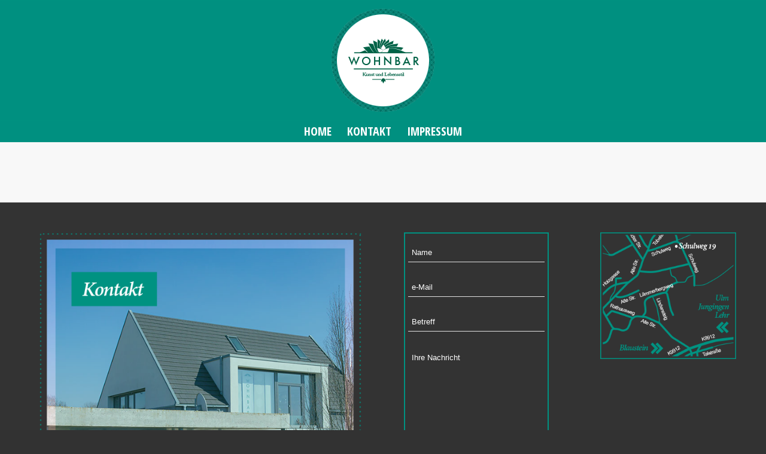

--- FILE ---
content_type: text/html; charset=UTF-8
request_url: http://wohnbar-ulm.de/kontakt
body_size: 7292
content:
<!DOCTYPE html>
<html lang="de" class=" html_stretched responsive av-preloader-disabled av-default-lightbox  html_header_top html_logo_center html_bottom_nav_header html_menu_right html_custom html_header_sticky html_header_shrinking_disabled html_mobile_menu_phone html_disabled html_header_searchicon_disabled html_content_align_center html_header_unstick_top_disabled html_header_stretch html_entry_id_11 ">
<head>
<meta charset="UTF-8" />

<!-- page title, displayed in your browser bar -->
<title>wohnbar |   Kontakt</title>

<meta name="robots" content="index, follow" />


<!-- mobile setting -->
<meta name="viewport" content="width=device-width, initial-scale=1, maximum-scale=1">

<!-- Scripts/CSS and wp_head hook -->
<link rel='dns-prefetch' href='//s.w.org' />
<link rel="alternate" type="application/rss+xml" title="wohnbar &raquo; Feed" href="http://wohnbar-ulm.de/feed" />
<link rel="alternate" type="application/rss+xml" title="wohnbar &raquo; Kommentar-Feed" href="http://wohnbar-ulm.de/comments/feed" />
<link rel="alternate" type="application/rss+xml" title="wohnbar &raquo; Kontakt-Kommentar-Feed" href="http://wohnbar-ulm.de/kontakt/feed" />

<!-- google webfont font replacement -->
<link rel='stylesheet' id='avia-google-webfont' href='//fonts.googleapis.com/css?family=Open+Sans+Condensed:300,700%7CCardo:400italic' type='text/css' media='all'/> 
		<script type="text/javascript">
			window._wpemojiSettings = {"baseUrl":"https:\/\/s.w.org\/images\/core\/emoji\/11.2.0\/72x72\/","ext":".png","svgUrl":"https:\/\/s.w.org\/images\/core\/emoji\/11.2.0\/svg\/","svgExt":".svg","source":{"concatemoji":"http:\/\/wohnbar-ulm.de\/wp-includes\/js\/wp-emoji-release.min.js?ver=5.1.21"}};
			!function(e,a,t){var n,r,o,i=a.createElement("canvas"),p=i.getContext&&i.getContext("2d");function s(e,t){var a=String.fromCharCode;p.clearRect(0,0,i.width,i.height),p.fillText(a.apply(this,e),0,0);e=i.toDataURL();return p.clearRect(0,0,i.width,i.height),p.fillText(a.apply(this,t),0,0),e===i.toDataURL()}function c(e){var t=a.createElement("script");t.src=e,t.defer=t.type="text/javascript",a.getElementsByTagName("head")[0].appendChild(t)}for(o=Array("flag","emoji"),t.supports={everything:!0,everythingExceptFlag:!0},r=0;r<o.length;r++)t.supports[o[r]]=function(e){if(!p||!p.fillText)return!1;switch(p.textBaseline="top",p.font="600 32px Arial",e){case"flag":return s([55356,56826,55356,56819],[55356,56826,8203,55356,56819])?!1:!s([55356,57332,56128,56423,56128,56418,56128,56421,56128,56430,56128,56423,56128,56447],[55356,57332,8203,56128,56423,8203,56128,56418,8203,56128,56421,8203,56128,56430,8203,56128,56423,8203,56128,56447]);case"emoji":return!s([55358,56760,9792,65039],[55358,56760,8203,9792,65039])}return!1}(o[r]),t.supports.everything=t.supports.everything&&t.supports[o[r]],"flag"!==o[r]&&(t.supports.everythingExceptFlag=t.supports.everythingExceptFlag&&t.supports[o[r]]);t.supports.everythingExceptFlag=t.supports.everythingExceptFlag&&!t.supports.flag,t.DOMReady=!1,t.readyCallback=function(){t.DOMReady=!0},t.supports.everything||(n=function(){t.readyCallback()},a.addEventListener?(a.addEventListener("DOMContentLoaded",n,!1),e.addEventListener("load",n,!1)):(e.attachEvent("onload",n),a.attachEvent("onreadystatechange",function(){"complete"===a.readyState&&t.readyCallback()})),(n=t.source||{}).concatemoji?c(n.concatemoji):n.wpemoji&&n.twemoji&&(c(n.twemoji),c(n.wpemoji)))}(window,document,window._wpemojiSettings);
		</script>
		<style type="text/css">
img.wp-smiley,
img.emoji {
	display: inline !important;
	border: none !important;
	box-shadow: none !important;
	height: 1em !important;
	width: 1em !important;
	margin: 0 .07em !important;
	vertical-align: -0.1em !important;
	background: none !important;
	padding: 0 !important;
}
</style>
	<link rel='stylesheet' id='wp-block-library-css'  href='http://wohnbar-ulm.de/wp-includes/css/dist/block-library/style.min.css?ver=5.1.21' type='text/css' media='all' />
<link rel='stylesheet' id='contact-form-7-css'  href='http://wohnbar-ulm.de/wp-content/plugins/contact-form-7/includes/css/styles.css?ver=3.2' type='text/css' media='all' />
<link rel='stylesheet' id='avia-grid-css'  href='http://wohnbar-ulm.de/wp-content/themes/enfold/css/grid.css?ver=2' type='text/css' media='all' />
<link rel='stylesheet' id='avia-base-css'  href='http://wohnbar-ulm.de/wp-content/themes/enfold/css/base.css?ver=2' type='text/css' media='all' />
<link rel='stylesheet' id='avia-layout-css'  href='http://wohnbar-ulm.de/wp-content/themes/enfold/css/layout.css?ver=2' type='text/css' media='all' />
<link rel='stylesheet' id='avia-scs-css'  href='http://wohnbar-ulm.de/wp-content/themes/enfold/css/shortcodes.css?ver=2' type='text/css' media='all' />
<link rel='stylesheet' id='avia-popup-css-css'  href='http://wohnbar-ulm.de/wp-content/themes/enfold/js/aviapopup/magnific-popup.css?ver=1' type='text/css' media='screen' />
<link rel='stylesheet' id='avia-media-css'  href='http://wohnbar-ulm.de/wp-content/themes/enfold/js/mediaelement/skin-1/mediaelementplayer.css?ver=1' type='text/css' media='screen' />
<link rel='stylesheet' id='avia-print-css'  href='http://wohnbar-ulm.de/wp-content/themes/enfold/css/print.css?ver=1' type='text/css' media='print' />
<link rel='stylesheet' id='avia-dynamic-css'  href='http://wohnbar-ulm.de/wp-content/uploads/dynamic_avia/enfold_child.css?ver=6092b5da8dbec' type='text/css' media='all' />
<link rel='stylesheet' id='avia-custom-css'  href='http://wohnbar-ulm.de/wp-content/themes/enfold/css/custom.css?ver=2' type='text/css' media='all' />
<link rel='stylesheet' id='avia-style-css'  href='http://wohnbar-ulm.de/wp-content/themes/enfold-child/style.css?ver=2' type='text/css' media='all' />
<script type='text/javascript' src='http://wohnbar-ulm.de/wp-includes/js/jquery/jquery.js?ver=1.12.4'></script>
<script type='text/javascript' src='http://wohnbar-ulm.de/wp-includes/js/jquery/jquery-migrate.min.js?ver=1.4.1'></script>
<script type='text/javascript' src='http://wohnbar-ulm.de/wp-content/themes/enfold/js/avia-compat.js?ver=2'></script>
<script type='text/javascript'>
var mejsL10n = {"language":"de","strings":{"mejs.install-flash":"Du verwendest einen Browser, der nicht den Flash-Player aktiviert oder installiert hat. Bitte aktiviere dein Flash-Player-Plugin oder lade die neueste Version von https:\/\/get.adobe.com\/flashplayer\/ herunter","mejs.fullscreen-off":"Vollbild beenden","mejs.fullscreen-on":"Vollbild einschalten","mejs.download-video":"Video herunterladen","mejs.fullscreen":"Vollbild","mejs.time-jump-forward":["1 Sekunde vorw\u00e4rts springen","%1 Sekunden vorspringen"],"mejs.loop":"Schleife umschalten","mejs.play":"Wiedergeben","mejs.pause":"Pausieren","mejs.close":"Schlie\u00dfen","mejs.time-slider":"Zeit-Schieberegler","mejs.time-help-text":"Benutze die Pfeiltasten Links\/Rechts, um 1\u00a0Sekunde vor- oder zur\u00fcckzuspringen. Mit den Pfeiltasten Hoch\/Runter kannst du um 10\u00a0Sekunden vor- oder zur\u00fcckspringen.","mejs.time-skip-back":["Eine Sekunde zur\u00fcckspringen","%1 Sekunde(n) zur\u00fcck springen"],"mejs.captions-subtitles":"Untertitel","mejs.captions-chapters":"Kapitel","mejs.none":"Keine","mejs.mute-toggle":"Stumm schalten","mejs.volume-help-text":"Pfeiltasten Hoch\/Runter benutzen, um die Lautst\u00e4rke zu regeln.","mejs.unmute":"Lautschalten","mejs.mute":"Stummschalten","mejs.volume-slider":"Lautst\u00e4rkeregler","mejs.video-player":"Video-Player","mejs.audio-player":"Audio-Player","mejs.ad-skip":"Werbung \u00fcberspringen","mejs.ad-skip-info":["In einer Sekunde \u00fcberspringen","In %1 Sekunden \u00fcberspringen"],"mejs.source-chooser":"Quellen-Auswahl","mejs.stop":"Stopp","mejs.speed-rate":"\u00dcbertragungsrate","mejs.live-broadcast":"Live-\u00dcbertragung","mejs.afrikaans":"Afrikaans","mejs.albanian":"Albanisch","mejs.arabic":"Arabisch","mejs.belarusian":"Wei\u00dfrussisch","mejs.bulgarian":"Bulgarisch","mejs.catalan":"Katalanisch","mejs.chinese":"Chinesisch","mejs.chinese-simplified":"Chinesisch (vereinfacht)","mejs.chinese-traditional":"Chinesisch (traditionell)","mejs.croatian":"Kroatisch","mejs.czech":"Tschechisch","mejs.danish":"D\u00e4nisch","mejs.dutch":"Niederl\u00e4ndisch","mejs.english":"Englisch","mejs.estonian":"Estnisch","mejs.filipino":"Filipino","mejs.finnish":"Finnisch","mejs.french":"Franz\u00f6sisch","mejs.galician":"Galicisch","mejs.german":"Deutsch","mejs.greek":"Griechisch","mejs.haitian-creole":"Haitianisch-Kreolisch","mejs.hebrew":"Hebr\u00e4isch","mejs.hindi":"Hindi","mejs.hungarian":"Ungarisch","mejs.icelandic":"Isl\u00e4ndisch","mejs.indonesian":"Indonesisch","mejs.irish":"Irisch","mejs.italian":"Italienisch","mejs.japanese":"Japanisch","mejs.korean":"Koreanisch","mejs.latvian":"Lettisch","mejs.lithuanian":"Litauisch","mejs.macedonian":"Mazedonisch","mejs.malay":"Malaiisch","mejs.maltese":"Maltesisch","mejs.norwegian":"Norwegisch","mejs.persian":"Persisch","mejs.polish":"Polnisch","mejs.portuguese":"Portugiesisch","mejs.romanian":"Rum\u00e4nisch","mejs.russian":"Russisch","mejs.serbian":"Serbisch","mejs.slovak":"Slowakisch","mejs.slovenian":"Slowenisch","mejs.spanish":"Spanisch","mejs.swahili":"Suaheli","mejs.swedish":"Schwedisch","mejs.tagalog":"Tagalog","mejs.thai":"Thai","mejs.turkish":"T\u00fcrkisch","mejs.ukrainian":"Ukrainisch","mejs.vietnamese":"Vietnamesisch","mejs.welsh":"Walisisch","mejs.yiddish":"Jiddisch"}};
</script>
<script type='text/javascript' src='http://wohnbar-ulm.de/wp-includes/js/mediaelement/mediaelement-and-player.min.js?ver=4.2.6-78496d1'></script>
<script type='text/javascript' src='http://wohnbar-ulm.de/wp-includes/js/mediaelement/mediaelement-migrate.min.js?ver=5.1.21'></script>
<script type='text/javascript'>
/* <![CDATA[ */
var _wpmejsSettings = {"pluginPath":"\/wp-includes\/js\/mediaelement\/","classPrefix":"mejs-","stretching":"responsive"};
/* ]]> */
</script>
<link rel='https://api.w.org/' href='http://wohnbar-ulm.de/wp-json/' />
<link rel="EditURI" type="application/rsd+xml" title="RSD" href="http://wohnbar-ulm.de/xmlrpc.php?rsd" />
<link rel="wlwmanifest" type="application/wlwmanifest+xml" href="http://wohnbar-ulm.de/wp-includes/wlwmanifest.xml" /> 
<meta name="generator" content="WordPress 5.1.21" />
<link rel="canonical" href="http://wohnbar-ulm.de/kontakt" />
<link rel='shortlink' href='http://wohnbar-ulm.de/?p=11' />
<link rel="alternate" type="application/json+oembed" href="http://wohnbar-ulm.de/wp-json/oembed/1.0/embed?url=http%3A%2F%2Fwohnbar-ulm.de%2Fkontakt" />
<link rel="alternate" type="text/xml+oembed" href="http://wohnbar-ulm.de/wp-json/oembed/1.0/embed?url=http%3A%2F%2Fwohnbar-ulm.de%2Fkontakt&#038;format=xml" />
<link rel="profile" href="http://gmpg.org/xfn/11" />
<link rel="alternate" type="application/rss+xml" title="wohnbar RSS2 Feed" href="http://wohnbar-ulm.de/feed" />
<link rel="pingback" href="http://wohnbar-ulm.de/xmlrpc.php" />

<style type='text/css' media='screen'>
 #top #header_main > .container, #top #header_main > .container .main_menu ul:first-child > li > a, #top #header_main #menu-item-shop .cart_dropdown_link{ height:200px; line-height: 200px; }
 .html_header_top.html_header_sticky #top #wrap_all #main{ padding-top:236px; } 
</style>
<!--[if lt IE 9]><script src="http://wohnbar-ulm.de/wp-content/themes/enfold/js/html5shiv.js"></script><![endif]-->		<style type="text/css">.recentcomments a{display:inline !important;padding:0 !important;margin:0 !important;}</style>
		

<!--
Debugging Info for Theme support: 

Theme: Enfold
Version: 3.1.1
Installed: enfold
AviaFramework Version: 2.1
AviaBuilder Version: 0.8
- - - - - - - - - - -
ChildTheme: Enfold Child
ChildTheme Version: 1.0
ChildTheme Installed: enfold

ML:128-PU:41-PLA:6
WP:5.1.21
Updates: disabled
-->

<style type='text/css'>
@font-face {font-family: 'entypo-fontello'; font-weight: normal; font-style: normal;
src: url('http://wohnbar-ulm.de/wp-content/themes/enfold/config-templatebuilder/avia-template-builder/assets/fonts/entypo-fontello.eot?v=3');
src: url('http://wohnbar-ulm.de/wp-content/themes/enfold/config-templatebuilder/avia-template-builder/assets/fonts/entypo-fontello.eot?v=3#iefix') format('embedded-opentype'), 
url('http://wohnbar-ulm.de/wp-content/themes/enfold/config-templatebuilder/avia-template-builder/assets/fonts/entypo-fontello.woff?v=3') format('woff'), 
url('http://wohnbar-ulm.de/wp-content/themes/enfold/config-templatebuilder/avia-template-builder/assets/fonts/entypo-fontello.ttf?v=3') format('truetype'), 
url('http://wohnbar-ulm.de/wp-content/themes/enfold/config-templatebuilder/avia-template-builder/assets/fonts/entypo-fontello.svg?v=3#entypo-fontello') format('svg');
} #top .avia-font-entypo-fontello, body .avia-font-entypo-fontello, html body [data-av_iconfont='entypo-fontello']:before{ font-family: 'entypo-fontello'; }
</style>
</head>




<body id="top" class="page-template-default page page-id-11 stretched open_sans_condensed cardo " itemscope="itemscope" itemtype="https://schema.org/WebPage" >

	
	<div id='wrap_all'>

	
<header id='header' class=' header_color light_bg_color  av_header_top av_logo_center av_bottom_nav_header av_menu_right av_custom av_header_sticky av_header_shrinking_disabled av_header_stretch av_mobile_menu_phone av_header_searchicon_disabled av_header_unstick_top_disabled av_alternate_logo_active av_header_border_disabled'  role="banner" itemscope="itemscope" itemtype="https://schema.org/WPHeader" >

<a id="advanced_menu_toggle" href="#" aria-hidden='true' data-av_icon='' data-av_iconfont='entypo-fontello'></a><a id="advanced_menu_hide" href="#" 	aria-hidden='true' data-av_icon='' data-av_iconfont='entypo-fontello'></a>


		<div  id='header_main' class='container_wrap container_wrap_logo'>
	
        	
				 <div class='container'>
				 
					<div class='inner-container'>
						<strong class='logo'><a href='http://wohnbar-ulm.de/'><img height='100' width='300' src='http://wohnbar-ulm.de/wp-content/uploads/2015/04/wohnbar_logo_200x200_greenx1.png' alt='wohnbar' /></a></strong></div></div><div id='header_main_alternate' class='container_wrap'><div class='container'><nav class='main_menu' data-selectname='Seite auswählen'  role="navigation" itemscope="itemscope" itemtype="https://schema.org/SiteNavigationElement" ><div class="avia-menu av-main-nav-wrap"><ul id="avia-menu" class="menu av-main-nav"><li id="menu-item-405" class="menu-item menu-item-type-post_type menu-item-object-page menu-item-home menu-item-top-level menu-item-top-level-1"><a href="http://wohnbar-ulm.de/"><span class="avia-bullet"></span><span class="avia-menu-text">HOME</span><span class="avia-menu-fx"><span class="avia-arrow-wrap"><span class="avia-arrow"></span></span></span></a></li>
<li id="menu-item-401" class="menu-item menu-item-type-post_type menu-item-object-page current-menu-item page_item page-item-11 current_page_item menu-item-top-level menu-item-top-level-2"><a href="http://wohnbar-ulm.de/kontakt"><span class="avia-bullet"></span><span class="avia-menu-text">KONTAKT</span><span class="avia-menu-fx"><span class="avia-arrow-wrap"><span class="avia-arrow"></span></span></span></a></li>
<li id="menu-item-891" class="menu-item menu-item-type-post_type menu-item-object-page menu-item-top-level menu-item-top-level-3"><a href="http://wohnbar-ulm.de/impressum"><span class="avia-bullet"></span><span class="avia-menu-text">IMPRESSUM</span><span class="avia-menu-fx"><span class="avia-arrow-wrap"><span class="avia-arrow"></span></span></span></a></li>
</ul></div></nav>				
					 <!-- end inner-container-->
			        </div>
						
		        <!-- end container-->
		        </div>

		<!-- end container_wrap-->
		</div>
		
		<div class='header_bg'></div>

<!-- end header -->
</header>
		
	<div id='main' data-scroll-offset='200'>

	<div  class='main_color container_wrap fullsize'   ><div class='container' ><main  role="main" itemprop="mainContentOfPage"  class='template-page content  av-content-full alpha units'><div class='post-entry post-entry-type-page post-entry-11'><div class='entry-content-wrapper clearfix'><div class="flex_column av_one_full first  avia-builder-el-0  el_before_av_section  avia-builder-el-no-sibling  "></div>
</div></div></main><!-- close content main element --></div></div><div id='av_section_1' class='avia-section alternate_color avia-section-default avia-no-shadow avia-bg-style-scroll  avia-builder-el-1  el_after_av_one_full  avia-builder-el-last  container_wrap fullsize' style = 'background-color: #333333; '  ><div class='container' ><div class='template-page content  av-content-full alpha units'><div class='post-entry post-entry-type-page post-entry-11'><div class='entry-content-wrapper clearfix'>
<div class="flex_column av_one_half first  avia-builder-el-2  el_before_av_one_fourth  avia-builder-el-first  "><div class='avia-image-container avia_animated_image avia_animate_when_almost_visible pop-up av-styling-no-styling   avia-builder-el-3  avia-builder-el-no-sibling  avia-align-right '  itemscope="itemscope" itemtype="https://schema.org/ImageObject"  ><div class='avia-image-container-inner'><img class='avia_image ' src='http://wohnbar-ulm.de/wp-content/uploads/2015/03/kontakt_main_mod2.png' alt='' title='kontakt_main_mod'   itemprop="contentURL"  /></div></div></div><div class="flex_column av_one_fourth   avia-builder-el-4  el_after_av_one_half  el_before_av_one_fourth  "><section class="avia_codeblock_section avia_code_block_0"  itemscope="itemscope" itemtype="https://schema.org/CreativeWork" ><div class='avia_codeblock '  itemprop="text" > <div style="border:#009181 2px solid;padding:5px;height:530px;">
<div class="wpcf7" id="wpcf7-f4-p11-o1"><form action="/kontakt#wpcf7-f4-p11-o1" method="post" class="wpcf7-form">
<div style="display: none;">
<input type="hidden" name="_wpcf7" value="4" />
<input type="hidden" name="_wpcf7_version" value="3.2" />
<input type="hidden" name="_wpcf7_unit_tag" value="wpcf7-f4-p11-o1" />
<input type="hidden" name="_wpnonce" value="9c5121b31d" />
</div>
<p><span class="wpcf7-form-control-wrap your-name"><input type="text" name="your-name" value="Name" class="wpcf7-form-control wpcf7-text wpcf7-validates-as-required meinForm" size="40" /></span> <br />
    <span class="wpcf7-form-control-wrap your-email"><input type="text" name="your-email" value="e-Mail" class="wpcf7-form-control wpcf7-text wpcf7-email wpcf7-validates-as-required wpcf7-validates-as-email meinForm" size="40" /></span> <br />
    <span class="wpcf7-form-control-wrap your-subject"><input type="text" name="your-subject" value="Betreff" class="wpcf7-form-control wpcf7-text meinForm" size="40" /></span> <br />
    <span class="wpcf7-form-control-wrap your-message"><textarea name="your-message" class="wpcf7-form-control  wpcf7-textarea meinForm" cols="40" rows="10">Ihre Nachricht</textarea></span> </p>
<p><input type="submit" value="Senden" class="wpcf7-form-control  wpcf7-submit meinForm" /></p>
<div class="wpcf7-response-output wpcf7-display-none"></div></form></div>
</div> </div></section></div><div class="flex_column av_one_fourth   avia-builder-el-6  el_after_av_one_fourth  avia-builder-el-last  "><div class='avia-image-container avia_animated_image avia_animate_when_almost_visible pop-up av-styling-no-styling   avia-builder-el-7  el_before_av_hr  avia-builder-el-first  avia-align-right '  itemscope="itemscope" itemtype="https://schema.org/ImageObject"  ><div class='avia-image-container-inner'><img class='avia_image ' src='http://wohnbar-ulm.de/wp-content/uploads/2015/03/anfahrt1.png' alt='' title='anfahrt'   itemprop="contentURL"  /></div></div>
<div style='height:60px' class='hr hr-invisible  avia-builder-el-8  el_after_av_image  el_before_av_image '><span class='hr-inner ' ><span class='hr-inner-style'></span></span></div>
<div class='avia-image-container avia_animated_image avia_animate_when_almost_visible pop-up av-styling-no-styling   avia-builder-el-9  el_after_av_hr  el_before_av_textblock  avia-align-right '  itemscope="itemscope" itemtype="https://schema.org/ImageObject"  ><div class='avia-image-container-inner'><img class='avia_image ' src='http://wohnbar-ulm.de/wp-content/uploads/2015/03/wohnbar_webseite_assets_oeffnungszeiten-300x280.png' alt='' title='wohnbar_webseite_assets_oeffnungszeiten'   itemprop="contentURL"  /></div></div>
<section class="av_textblock_section"  itemscope="itemscope" itemtype="https://schema.org/CreativeWork" ><div class='avia_textblock '   itemprop="text" ><p style="text-align: right;"><a title="Impressum" href="http://wohnbar-ulm.de/impressum"><em>Impressum</em></a> | <a title="Datenschutz" href="http://wohnbar-ulm.de/datenschutz"><em>Datenschutz</em></a></p>
</div></section></div>

</div></div></div><!-- close content main div --> <!-- section close by builder template -->		</div><!--end builder template--></div><!-- close default .container_wrap element -->				<!-- end main -->
		</div>
		
		<!-- end wrap_all --></div>


 <script type='text/javascript'>
 /* <![CDATA[ */  
var avia_framework_globals = avia_framework_globals || {};
    avia_framework_globals.frameworkUrl = 'http://wohnbar-ulm.de/wp-content/themes/enfold/framework/';
    avia_framework_globals.installedAt = 'http://wohnbar-ulm.de/wp-content/themes/enfold/';
    avia_framework_globals.ajaxurl = 'http://wohnbar-ulm.de/wp-admin/admin-ajax.php';
/* ]]> */ 
</script>
 
 <script type='text/javascript' src='http://wohnbar-ulm.de/wp-content/plugins/contact-form-7/includes/js/jquery.form.js?ver=3.09'></script>
<script type='text/javascript'>
/* <![CDATA[ */
var _wpcf7 = {"loaderUrl":"http:\/\/wohnbar-ulm.de\/wp-content\/plugins\/contact-form-7\/images\/ajax-loader.gif","sending":"Senden ..."};
/* ]]> */
</script>
<script type='text/javascript' src='http://wohnbar-ulm.de/wp-content/plugins/contact-form-7/includes/js/scripts.js?ver=3.2'></script>
<script type='text/javascript' src='http://wohnbar-ulm.de/wp-content/themes/enfold/js/avia.js?ver=3'></script>
<script type='text/javascript' src='http://wohnbar-ulm.de/wp-content/themes/enfold/js/shortcodes.js?ver=3'></script>
<script type='text/javascript' src='http://wohnbar-ulm.de/wp-content/themes/enfold/js/aviapopup/jquery.magnific-popup.min.js?ver=2'></script>
<script type='text/javascript' src='http://wohnbar-ulm.de/wp-includes/js/mediaelement/wp-mediaelement.min.js?ver=5.1.21'></script>
<script type='text/javascript' src='http://wohnbar-ulm.de/wp-includes/js/comment-reply.min.js?ver=5.1.21'></script>
<script type='text/javascript' src='http://wohnbar-ulm.de/wp-includes/js/wp-embed.min.js?ver=5.1.21'></script>
<a href='#top' title='Nach oben scrollen' id='scroll-top-link' aria-hidden='true' data-av_icon='' data-av_iconfont='entypo-fontello'><span class="avia_hidden_link_text">Nach oben scrollen</span></a>

<div id="fb-root"></div>
</body>
</html>
